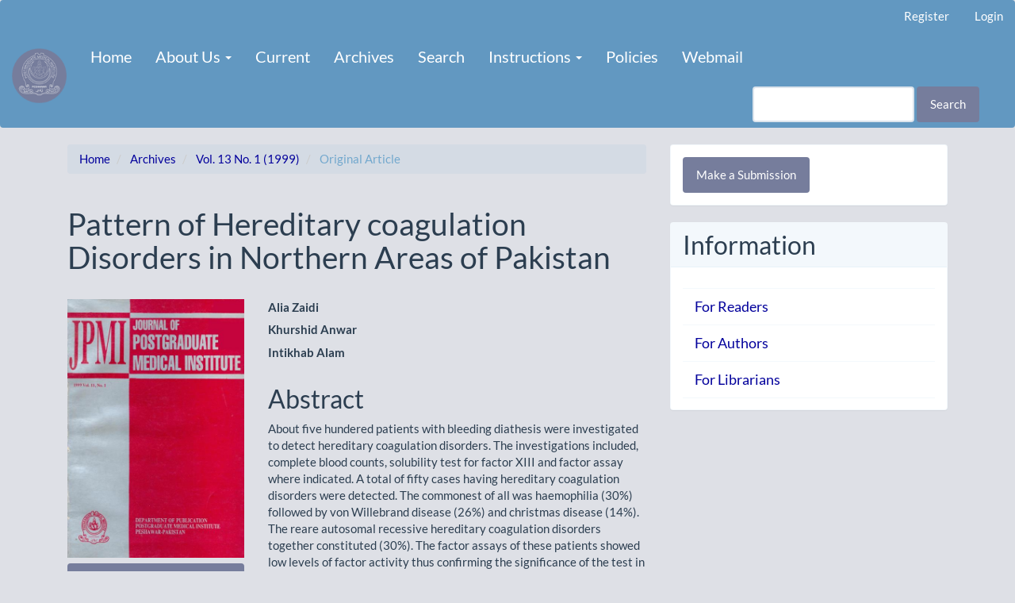

--- FILE ---
content_type: text/html; charset=utf-8
request_url: https://jpmi.org.pk/index.php/jpmi/article/view/632
body_size: 29819
content:


<!DOCTYPE html>
<html lang="en-US" xml:lang="en-US">
<head>
	<meta charset="utf-8">
	<meta name="viewport" content="width=device-width, initial-scale=1.0">
	<title>
		Pattern of Hereditary coagulation Disorders in Northern Areas of Pakistan
							| Journal of Postgraduate Medical Institute
			</title>

	
<link rel="icon" href="https://jpmi.org.pk/public/journals/1/favicon_en_US.ico" />
<meta name="generator" content="Open Journal Systems 3.3.0.21" />
<meta name="keywords" content="research journal, PMDC recognised journal, HEC Recognised Journal, Scopus Recognised Journal, Medical and Allied Sciences Journal, Journal in Peshawar Pakistan" />

<meta name="gs_meta_revision" content="1.1"/>
<meta name="citation_journal_title" content="Journal of Postgraduate Medical Institute"/>
<meta name="citation_journal_abbrev" content="J Postgrad Med Inst"/>
<meta name="citation_issn" content="1811-9387"/> 
<meta name="citation_author" content="Alia Zaidi"/>
<meta name="citation_author" content="Khurshid Anwar"/>
<meta name="citation_author" content="Intikhab Alam"/>
<meta name="citation_title" content="Pattern of Hereditary coagulation Disorders in Northern Areas of Pakistan"/>
<meta name="citation_language" content="en"/>
<meta name="citation_date" content="1999"/>
<meta name="citation_volume" content="13"/>
<meta name="citation_issue" content="1"/>
<meta name="citation_abstract_html_url" content="https://jpmi.org.pk/index.php/jpmi/article/view/632"/>
<meta name="citation_pdf_url" content="https://jpmi.org.pk/index.php/jpmi/article/download/632/542"/>
	<link rel="stylesheet" href="https://jpmi.org.pk/index.php/jpmi/$$$call$$$/page/page/css?name=bootstrapTheme-flatly" type="text/css" /><link rel="stylesheet" href="https://jpmi.org.pk/plugins/generic/orcidProfile/css/orcidProfile.css?v=3.3.0.21" type="text/css" /><link rel="stylesheet" href="https://jpmi.org.pk/public/journals/1/styleSheet.css?d=2021-09-03+23%3A02%3A51" type="text/css" />
</head>
<body class="pkp_page_article pkp_op_view has_site_logo">
	<div class="pkp_structure_page">

		<nav id="accessibility-nav" class="sr-only" role="navigation" aria-label="Quick jump to page content">
			<ul>
			  <li><a href="#main-navigation">Main Navigation</a></li>
			  <li><a href="#main-content">Main Content</a></li>
			  <li><a href="#sidebar">Sidebar</a></li>
			</ul>
		</nav>

				<header class="navbar navbar-default" id="headerNavigationContainer" role="banner">

						<div class="container-fluid">
				<div class="row">
					<nav aria-label="User Navigation">
							<ul id="navigationUser" class="nav nav-pills tab-list pull-right">
														<li class=" menu-item-1">
				<a href="https://jpmi.org.pk/index.php/jpmi/user/register">
					Register
									</a>
							</li>
														<li class=" menu-item-2">
				<a href="https://jpmi.org.pk/index.php/jpmi/login">
					Login
									</a>
							</li>
										</ul>

					</nav>
				</div><!-- .row -->
			</div><!-- .container-fluid -->

			<div class="container-fluid">

				<div class="navbar-header">

										<button type="button" class="navbar-toggle collapsed" data-toggle="collapse" data-target="#nav-menu" aria-expanded="false" aria-controls="nav-menu">
						<span class="sr-only">Toggle navigation</span>
						<span class="icon-bar"></span>
						<span class="icon-bar"></span>
						<span class="icon-bar"></span>
					</button>

																<div class="site-name">
																								<a href="							https://jpmi.org.pk/index.php/jpmi/index
						" class="navbar-brand navbar-brand-logo">
								<img src="https://jpmi.org.pk/public/journals/1/pageHeaderLogoImage_en_US.png" alt="JPMI">
							</a>
																	</div>
					
				</div>

								
									<nav id="nav-menu" class="navbar-collapse collapse" aria-label="Site Navigation">
																		<ul id="main-navigation" class="nav navbar-nav">
														<li class=" menu-item-43">
				<a href="https://jpmi.org.pk/index.php/jpmi">
					Home
									</a>
							</li>
																					<li class=" menu-item-11 dropdown">
				<a href="https://jpmi.org.pk/index.php/jpmi/about" class="dropdown-toggle" data-toggle="dropdown" role="button" aria-haspopup="true" aria-expanded="false">
					About Us
											<span class="caret"></span>
									</a>
									<ul class="dropdown-menu ">
																					<li class=" menu-item-12">
									<a href="https://jpmi.org.pk/index.php/jpmi/about">
										About the Journal
									</a>
								</li>
																												<li class=" menu-item-14">
									<a href="https://jpmi.org.pk/index.php/jpmi/about/editorialTeam">
										Editorial Team
									</a>
								</li>
																												<li class=" menu-item-15">
									<a href="https://jpmi.org.pk/index.php/jpmi/about/privacy">
										Privacy Statement
									</a>
								</li>
																												<li class=" menu-item-10">
									<a href="https://jpmi.org.pk/index.php/jpmi/announcement">
										Announcements
									</a>
								</li>
																												<li class=" menu-item-16">
									<a href="https://jpmi.org.pk/index.php/jpmi/about/contact">
										Contact
									</a>
								</li>
																		</ul>
							</li>
														<li class=" menu-item-8">
				<a href="https://jpmi.org.pk/index.php/jpmi/issue/current">
					Current
									</a>
							</li>
														<li class=" menu-item-9">
				<a href="https://jpmi.org.pk/index.php/jpmi/issue/archive">
					Archives
									</a>
							</li>
														<li class=" menu-item-17">
				<a href="https://jpmi.org.pk/index.php/jpmi/search/search">
					Search
									</a>
							</li>
																					<li class=" menu-item-27 dropdown">
				<a href="https://jpmi.org.pk/index.php/jpmi/libraryFiles/downloadPublic/11" class="dropdown-toggle" data-toggle="dropdown" role="button" aria-haspopup="true" aria-expanded="false">
					Instructions
											<span class="caret"></span>
									</a>
									<ul class="dropdown-menu ">
																					<li class=" menu-item-29">
									<a href="https://jpmi.org.pk/index.php/jpmi/libraryFiles/downloadPublic/11">
										Instructions for Authors
									</a>
								</li>
																												<li class=" menu-item-44">
									<a href="https://jpmi.org.pk/index.php/jpmi/about/submissions">
										Submission Guidelines
									</a>
								</li>
																												<li class=" menu-item-28">
									<a href="https://jpmi.org.pk/index.php/jpmi/libraryFiles/downloadPublic/20">
										Undertaking and Contribution Form (Original-Article)
									</a>
								</li>
																		</ul>
							</li>
														<li class=" menu-item-26">
				<a href="https://jpmi.org.pk/index.php/jpmi/jpmi-journal-policies">
					Policies
									</a>
							</li>
														<li class=" menu-item-45">
				<a href="https://jpmi.org.pk:2096/">
					Webmail
									</a>
							</li>
			</ul>

				

																			<div class="pull-md-right">
								<form class="navbar-form navbar-left" role="search" method="post" action="https://jpmi.org.pk/index.php/jpmi/search/search">
  <div class="form-group">
    <input class="form-control" name="query" value="" type="search" aria-label="Search Query" placeholder="">
  </div>
  <button type="submit" class="btn btn-default">Search</button>
</form>
							</div>
											</nav>
				
			</div><!-- .pkp_head_wrapper -->
		</header><!-- .pkp_structure_head -->

				<div class="pkp_structure_content container">
			<main class="pkp_structure_main col-xs-12 col-sm-10 col-md-8" role="main">

<div class="page page_article">
			<nav class="cmp_breadcrumbs" role="navigation" aria-label="You are here:">
	<ol class="breadcrumb">
		<li>
			<a href="https://jpmi.org.pk/index.php/jpmi/index">
				Home
			</a>
		</li>
		<li>
			<a href="https://jpmi.org.pk/index.php/jpmi/issue/archive">
				Archives
			</a>
		</li>
		<li>
			<a href="https://jpmi.org.pk/index.php/jpmi/issue/view/41">
				Vol. 13 No. 1 (1999)
			</a>
		</li>
		<li class="active">
							Original Article
					</li>
	</ol>
</nav>
	
		<article class="article-details">

		
	<header>
		<h1 class="page-header">
			Pattern of Hereditary coagulation Disorders in Northern Areas of Pakistan
					</h1>
	</header>

	<div class="row">

		<section class="article-sidebar col-md-4">

						<h2 class="sr-only">Article Sidebar</h2>

										<div class="cover-image">
											<a href="https://jpmi.org.pk/index.php/jpmi/issue/view/41">
							<img
								class="img-responsive"
								src="https://jpmi.org.pk/public/journals/1/cover_issue_41_en_US.jpg"
								alt=""
							>
						</a>
									</div>
			
										<div class="download">
																		
	
							

<a class="galley-link btn btn-primary pdf" role="button" href="https://jpmi.org.pk/index.php/jpmi/article/view/632/542">

		
	PDF

	</a>
																				</div>
			
			<div class="list-group">

								
																																						
											</div>

		</section><!-- .article-sidebar -->

		<div class="col-md-8">
			<section class="article-main">

								<h2 class="sr-only">Main Article Content</h2>

									<div class="authors">
													<div class="author">
								<strong>Alia Zaidi</strong>
																							</div>
													<div class="author">
								<strong>Khurshid Anwar</strong>
																							</div>
													<div class="author">
								<strong>Intikhab Alam</strong>
																							</div>
											</div>
				
													<div class="article-summary" id="summary">
						<h2>Abstract</h2>
						<div class="article-abstract">
							About five hundered patients with bleeding diathesis were investigated to detect hereditary coagulation disorders. The investigations included, complete blood counts, solubility test for factor XIII and factor assay where indicated. A total of fifty cases having hereditary coagulation disorders were detected. The commonest of all was haemophilia (30%) followed by von Willebrand disease (26%) and christmas disease (14%). The reare autosomal recessive hereditary coagulation disorders together constituted (30%). The factor assays of these patients showed low levels of factor activity thus confirming the significance of the test in the diagnosis of these disorders. 
						</div>
					</div>
				
				

			</section><!-- .article-main -->

			<section class="article-more-details">

								<h2 class="sr-only">Article Details</h2>

													<div class="panel panel-default how-to-cite">
						<div class="panel-heading">
							How to Cite
						</div>
						<div class="panel-body">
							<div id="citationOutput" role="region" aria-live="polite">
								<div class="csl-bib-body">
  <div class="csl-entry"><div class="csl-left-margin">1.</div><div class="csl-right-inline">Zaidi A, Anwar K, Alam I. Pattern of Hereditary coagulation Disorders in Northern Areas of Pakistan. J Postgrad Med Inst [Internet]. 2011 Sep. 9 [cited 2025 Dec. 31];13(1). Available from: https://jpmi.org.pk/index.php/jpmi/article/view/632</div></div>
</div>
							</div>
							<div class="btn-group">
							  <button type="button" class="btn btn-default dropdown-toggle" data-toggle="dropdown" aria-controls="cslCitationFormats">
								More Citation Formats
									<span class="caret"></span>
							  </button>
							  <ul class="dropdown-menu" role="menu">
																			<li>
											<a
												aria-controls="citationOutput"
												href="https://jpmi.org.pk/index.php/jpmi/citationstylelanguage/get/acm-sig-proceedings?submissionId=632&amp;publicationId=632"
												data-load-citation
												data-json-href="https://jpmi.org.pk/index.php/jpmi/citationstylelanguage/get/acm-sig-proceedings?submissionId=632&amp;publicationId=632&amp;return=json"
											>
												ACM
											</a>
										</li>
																			<li>
											<a
												aria-controls="citationOutput"
												href="https://jpmi.org.pk/index.php/jpmi/citationstylelanguage/get/acs-nano?submissionId=632&amp;publicationId=632"
												data-load-citation
												data-json-href="https://jpmi.org.pk/index.php/jpmi/citationstylelanguage/get/acs-nano?submissionId=632&amp;publicationId=632&amp;return=json"
											>
												ACS
											</a>
										</li>
																			<li>
											<a
												aria-controls="citationOutput"
												href="https://jpmi.org.pk/index.php/jpmi/citationstylelanguage/get/apa?submissionId=632&amp;publicationId=632"
												data-load-citation
												data-json-href="https://jpmi.org.pk/index.php/jpmi/citationstylelanguage/get/apa?submissionId=632&amp;publicationId=632&amp;return=json"
											>
												APA
											</a>
										</li>
																			<li>
											<a
												aria-controls="citationOutput"
												href="https://jpmi.org.pk/index.php/jpmi/citationstylelanguage/get/associacao-brasileira-de-normas-tecnicas?submissionId=632&amp;publicationId=632"
												data-load-citation
												data-json-href="https://jpmi.org.pk/index.php/jpmi/citationstylelanguage/get/associacao-brasileira-de-normas-tecnicas?submissionId=632&amp;publicationId=632&amp;return=json"
											>
												ABNT
											</a>
										</li>
																			<li>
											<a
												aria-controls="citationOutput"
												href="https://jpmi.org.pk/index.php/jpmi/citationstylelanguage/get/chicago-author-date?submissionId=632&amp;publicationId=632"
												data-load-citation
												data-json-href="https://jpmi.org.pk/index.php/jpmi/citationstylelanguage/get/chicago-author-date?submissionId=632&amp;publicationId=632&amp;return=json"
											>
												Chicago
											</a>
										</li>
																			<li>
											<a
												aria-controls="citationOutput"
												href="https://jpmi.org.pk/index.php/jpmi/citationstylelanguage/get/harvard-cite-them-right?submissionId=632&amp;publicationId=632"
												data-load-citation
												data-json-href="https://jpmi.org.pk/index.php/jpmi/citationstylelanguage/get/harvard-cite-them-right?submissionId=632&amp;publicationId=632&amp;return=json"
											>
												Harvard
											</a>
										</li>
																			<li>
											<a
												aria-controls="citationOutput"
												href="https://jpmi.org.pk/index.php/jpmi/citationstylelanguage/get/ieee?submissionId=632&amp;publicationId=632"
												data-load-citation
												data-json-href="https://jpmi.org.pk/index.php/jpmi/citationstylelanguage/get/ieee?submissionId=632&amp;publicationId=632&amp;return=json"
											>
												IEEE
											</a>
										</li>
																			<li>
											<a
												aria-controls="citationOutput"
												href="https://jpmi.org.pk/index.php/jpmi/citationstylelanguage/get/modern-language-association?submissionId=632&amp;publicationId=632"
												data-load-citation
												data-json-href="https://jpmi.org.pk/index.php/jpmi/citationstylelanguage/get/modern-language-association?submissionId=632&amp;publicationId=632&amp;return=json"
											>
												MLA
											</a>
										</li>
																			<li>
											<a
												aria-controls="citationOutput"
												href="https://jpmi.org.pk/index.php/jpmi/citationstylelanguage/get/turabian-fullnote-bibliography?submissionId=632&amp;publicationId=632"
												data-load-citation
												data-json-href="https://jpmi.org.pk/index.php/jpmi/citationstylelanguage/get/turabian-fullnote-bibliography?submissionId=632&amp;publicationId=632&amp;return=json"
											>
												Turabian
											</a>
										</li>
																			<li>
											<a
												aria-controls="citationOutput"
												href="https://jpmi.org.pk/index.php/jpmi/citationstylelanguage/get/vancouver?submissionId=632&amp;publicationId=632"
												data-load-citation
												data-json-href="https://jpmi.org.pk/index.php/jpmi/citationstylelanguage/get/vancouver?submissionId=632&amp;publicationId=632&amp;return=json"
											>
												Vancouver
											</a>
										</li>
																  </ul>
							</div>
														<div class="btn-group">
								<button type="button" class="btn btn-default dropdown-toggle" data-toggle="dropdown" aria-controls="cslCitationFormats">
									Download Citation
										<span class="caret"></span>
								</button>
														<ul class="dropdown-menu" role="menu">
																	<li>
										<a href="https://jpmi.org.pk/index.php/jpmi/citationstylelanguage/download/ris?submissionId=632&amp;publicationId=632">
											<span class="fa fa-download"></span>
											Endnote/Zotero/Mendeley (RIS)
										</a>
																	<li>
										<a href="https://jpmi.org.pk/index.php/jpmi/citationstylelanguage/download/bibtex?submissionId=632&amp;publicationId=632">
											<span class="fa fa-download"></span>
											BibTeX
										</a>
															</ul>
							</div>
													</div>
					</div>
				
																			
								<div class="panel panel-default issue">
					<div class="panel-heading">
						Issue
					</div>
					<div class="panel-body">
						<a class="title" href="https://jpmi.org.pk/index.php/jpmi/issue/view/41">
							Vol. 13 No. 1 (1999)
						</a>

					</div>
				</div>

									<div class="panel panel-default section">
						<div class="panel-heading">
							Section
						</div>
						<div class="panel-body">
							Original Article
						</div>
					</div>
				
													<div class="panel panel-default copyright">
						<div class="panel-body">
														<p><strong>Work published in JPMI is licensed under a</strong></p>
<p><a href="https://creativecommons.org/licenses/by-nc/2.0/" rel="license">Creative Commons Attribution-NonCommercial 2.0 Generic License</a>.</p>
<p><a href="https://creativecommons.org/licenses/by-nc/2.0/" rel="license"><img src="https://i.creativecommons.org/l/by-nc/2.0/88x31.png" alt="Creative Commons License" /></a></p>
<p>Authors are permitted and encouraged to post their work online (e.g., in institutional repositories or on their website) prior to and during the submission process, as it can lead to productive exchanges, as well as earlier and greater citation of published work.</p>
						</div>
					</div>
				
																																											
				

								
			</section><!-- .article-details -->
		</div><!-- .col-md-8 -->
	</div><!-- .row -->

</article>

	<div id="articlesBySameAuthorList">
						<h3>Most read articles by the same author(s)</h3>

			<ul>
																													<li>
													Aamir Bilal,
													Muhammad Salim,
													Viqar Aslam,
													Tahira Nishter,
													Adil Hussain,
													Gohar Ali,
													Arshad Khan,
													Intikhab Alam,
													Javed Iqbal Farooqi,
													Abdul Hameed,
													Ejaz Khan,
													Khalid Hameed,
													Jawad Gillani,
													Abbas Ilyas,
												<a href="https://jpmi.org.pk/index.php/jpmi/article/view/39">
							SIX MONTHS FOLLOW UP STUDY OF TWO HUNDRED CASES OF TRANSTHORACIC OESOPHAGECTOMY
						</a>,
						<a href="https://jpmi.org.pk/index.php/jpmi/issue/view/10">
							Journal of Postgraduate Medical Institute: Vol. 19 No. 4 (2005)
						</a>
					</li>
																													<li>
													Amjad Taqweem,
													Ibrar Ahmed,
													Intikhab Alam,
													Zafar Ali,
													Nowsherwan .,
													Amjad Mehboob,
												<a href="https://jpmi.org.pk/index.php/jpmi/article/view/1217">
							Short term effectiveness of methotrexate in the treatment of active Rheumatoid Arthritis
						</a>,
						<a href="https://jpmi.org.pk/index.php/jpmi/issue/view/4">
							Journal of Postgraduate Medical Institute: Vol. 24 No. 4 (2010)
						</a>
					</li>
																													<li>
													Mahid Iqbal,
													Khurshid Anwar,
													Ihsan Ullah,
													Muhammad Javed,
													Iftikhar Ahmad Khan,
													Gulshan Hussain,
												<a href="https://jpmi.org.pk/index.php/jpmi/article/view/1123">
							THE DIAGNOSTIC VALUE OF FINE NEEDLE ASPIRATION CYTOLOGY IN MASSES OF THE SALIVARY GLANDS
						</a>,
						<a href="https://jpmi.org.pk/index.php/jpmi/issue/view/64">
							Journal of Postgraduate Medical Institute: Vol. 25 No. 1 (2011)
						</a>
					</li>
																													<li>
													Muhammad Javaid,
													Niamat Ullah,
													Khurshid Anwar,
													Muhammad Said,
												<a href="https://jpmi.org.pk/index.php/jpmi/article/view/1014">
							Diagnostic Value of Fine Needle Aspiration Cytology (FNAC) in Cervical Lymphadenopathy
						</a>,
						<a href="https://jpmi.org.pk/index.php/jpmi/issue/view/58">
							Journal of Postgraduate Medical Institute: Vol. 20 No. 2 (2006)
						</a>
					</li>
																													<li>
													Intikhab Alam,
													Hameed Ahmed,
													Muneer Bangash,
													Naveed Khan,
													Bakht Biland,
												<a href="https://jpmi.org.pk/index.php/jpmi/article/view/566">
							Case Report of alkaptonuria
						</a>,
						<a href="https://jpmi.org.pk/index.php/jpmi/issue/view/36">
							Journal of Postgraduate Medical Institute: Vol. 10 No. 2 (1996)
						</a>
					</li>
																													<li>
													Perwez Khan,
													Abid Jameel,
													Alia Zaidi,
												<a href="https://jpmi.org.pk/index.php/jpmi/article/view/665">
							Role of Pamidronate Disodium (Aredia) in Reducing skeletal Related Events in Patients with Metastatic Bone Disease: A pilot study
						</a>,
						<a href="https://jpmi.org.pk/index.php/jpmi/issue/view/42">
							Journal of Postgraduate Medical Institute: Vol. 13 No. 2 (1999)
						</a>
					</li>
																													<li>
													Liaqat Ali,
													Safia Sharif,
													Alia Zaidi,
												<a href="https://jpmi.org.pk/index.php/jpmi/article/view/666">
							Incidence and Clinical Profile of Leukemia in Children
						</a>,
						<a href="https://jpmi.org.pk/index.php/jpmi/issue/view/42">
							Journal of Postgraduate Medical Institute: Vol. 13 No. 2 (1999)
						</a>
					</li>
																													<li>
													Intikhab Alam,
													Hameed Ahmed,
													Najib ul Haq,
													Bakht Biland,
												<a href="https://jpmi.org.pk/index.php/jpmi/article/view/548">
							An Upper Gastrointestinal Endoscopic Study of fifty cases of cirrhosis liver
						</a>,
						<a href="https://jpmi.org.pk/index.php/jpmi/issue/view/37">
							Journal of Postgraduate Medical Institute: Vol. 11 No. 1 (1997)
						</a>
					</li>
																													<li>
													Alia Zaidi,
													Liaqat Ali,
												<a href="https://jpmi.org.pk/index.php/jpmi/article/view/672">
							Inherited Disorders of Prothrombin Not uncommon in Northern Pakistan
						</a>,
						<a href="https://jpmi.org.pk/index.php/jpmi/issue/view/42">
							Journal of Postgraduate Medical Institute: Vol. 13 No. 2 (1999)
						</a>
					</li>
																													<li>
													Khurshid Anwar,
													Gulab Din,
													Bakht Zada,
													Isteraj Shahabi,
												<a href="https://jpmi.org.pk/index.php/jpmi/article/view/1199">
							THE FREQUENCY OF MALIGNANCY IN NODULAR GOITER - A SINGLE CENTER STUDY
						</a>,
						<a href="https://jpmi.org.pk/index.php/jpmi/issue/view/66">
							Journal of Postgraduate Medical Institute: Vol. 26 No. 1 (2012)
						</a>
					</li>
							</ul>
			<div id="articlesBySameAuthorPages">
				<strong>1</strong>&nbsp;<a href="https://jpmi.org.pk/index.php/jpmi/article/view/632?articlesBySameAuthorPage=2#articlesBySameAuthor">2</a>&nbsp;<a href="https://jpmi.org.pk/index.php/jpmi/article/view/632?articlesBySameAuthorPage=2#articlesBySameAuthor">&gt;</a>&nbsp;<a href="https://jpmi.org.pk/index.php/jpmi/article/view/632?articlesBySameAuthorPage=2#articlesBySameAuthor">&gt;&gt;</a>&nbsp;
			</div>
			</div>


</div><!-- .page -->

	</main>

									<aside id="sidebar" class="pkp_structure_sidebar left col-xs-12 col-sm-8 col-md-4" role="complementary" aria-label="Sidebar">
				<div class="pkp_block block_make_submission">
	<h2 class="pkp_screen_reader">
		Make a Submission
	</h2>

	<div class="content">
		<a class="block_make_submission_link" href="https://jpmi.org.pk/index.php/jpmi/about/submissions">
			Make a Submission
		</a>
	</div>
</div>
<div class="pkp_block block_information">
	<h2 class="title">Information</h2>
	<div class="content">
		<ul>
							<li>
					<a href="https://jpmi.org.pk/index.php/jpmi/information/readers">
						For Readers
					</a>
				</li>
										<li>
					<a href="https://jpmi.org.pk/index.php/jpmi/information/authors">
						For Authors
					</a>
				</li>
										<li>
					<a href="https://jpmi.org.pk/index.php/jpmi/information/librarians">
						For Librarians
					</a>
				</li>
					</ul>
	</div>
</div>

			</aside><!-- pkp_sidebar.left -->
				</div><!-- pkp_structure_content -->

	<footer class="footer" role="contentinfo">

		<div class="container">

			<div class="row">
								<div class="col-md-10">
					<div class="row">
<div class="col col-xs-6 col-sm-6 col-md-4"><a href="https://www.elsevier.com/?a=91122"> <img style="height: 70px; width: auto; margin-right: 10px;" src="https://jpmi.org.pk/public/site/images/mumtaz_asstt-editor/scopus-blueeyes-e1560431949796-8e93ba9d49eb0e07c23722dabc0e466e.png" alt="" /> </a></div>
<div class="col col-xs-6 col-sm-6 col-md-4"><a href="https://publicationethics.org/members/jpmi-journal-postdraduate-medical-institute"> <img style="height: 70px; width: auto; margin-right: 10px;" src="https://jpmi.org.pk/public/site/images/mumtaz_asstt-editor/cope-2641c37cdaf76e82fbe4280594e92c45.jpg" alt="" /> </a></div>
<div class="col col-xs-6 col-sm-6 col-md-4"><a href="https://www.crossref.org/06members/51depositor.html"> <img style="height: 70px; width: auto; margin-right: 10px;" src="https://jpmi.org.pk/public/site/images/mumtaz_asstt-editor/doi-removebg-preview-8bd88e2edb473696d803294784b102ef.png" alt="" /> </a></div>
</div>
<div class="row">
<div class="col-xs-12 col-sm-12 col-md-12"> </div>
</div>
<div class="row">
<div class="col col-xs-6 col-sm-6 col-md-4"><img style="height: 70px; width: auto; margin-right: 10px;" src="https://jpmi.org.pk/public/site/images/mumtaz_asstt-editor/icmeew.png" alt="" /></div>
<div class="col col-xs-6 col-sm-6 col-md-4"><a href="https://publons.com/journal/14145/journal-of-postgraduate-medical-institute/"> <img style="height: 70px; width: auto; margin-right: 10px;" src="https://jpmi.org.pk/public/site/images/mumtaz_asstt-editor/blue-white-b8108d4aeb03d8e27d4eb42a563c9224.png" alt="" /> </a></div>
<div class="col col-xs-6 col-sm-6 col-md-4"><a href="https://www.reviewercredits.com/user/jpmi/"> <img style="height: 70px; width: auto; margin-right: 10px;" src="https://jpmi.org.pk/public/site/images/mumtaz_asstt-editor/reviewercredits-300-px-removebg-preview.png" alt="" /> </a></div>
</div>
<div class="row">
<div class="col-xs-12 col-sm-12 col-md-12"> </div>
</div>
<div class="row">
<div class="col col-xs-6 col-sm-6 col-md-4"><a href="https://www.pakmedinet.com/search.php?q=jpmi"> <img style="height: 70px; width: auto; margin-right: 10px;" src="https://jpmi.org.pk/public/site/images/mumtaz_asstt-editor/pakmedinet-logo-removebg-preview-0531dc610cf45e093a2add4ac7e43133.png" alt="" /> </a></div>
<div class="col col-xs-6 col-sm-6 col-md-4"><a href="https://portal.issn.org/api/search?search[]=MUST=allissnbis=%221013-5472%22&amp;search_id=13828864"> <img style="height: 70px; width: auto; margin-right: 10px;" src="https://jpmi.org.pk/public/site/images/mumtaz_asstt-editor/issn-removebg-preview.png" alt="" /> </a></div>
<div class="col-3 col col-xs-6 col-sm-4 col-md-3"><img style="height: 70px; width: auto; margin-right: 10px;" src="https://jpmi.org.pk/public/site/images/mumtaz_asstt-editor/open-access-removebg-preview.png" alt="" /></div>
</div>
				</div>
				
				<div class="col-md-2" role="complementary">
					<a href="https://jpmi.org.pk/index.php/jpmi/about/aboutThisPublishingSystem">
                                                <img class="img-responsive" alt="More information about the publishing system, Platform and Workflow by OJS/PKP." src="https://jpmi.org.pk/templates/images/ojs_brand.png">
                                        </a>
				</div>

			</div> <!-- .row -->
		</div><!-- .container -->
	</footer>
</div><!-- pkp_structure_page -->

<script src="https://jpmi.org.pk/lib/pkp/lib/vendor/components/jquery/jquery.js?v=3.3.0.21" type="text/javascript"></script><script src="https://jpmi.org.pk/lib/pkp/lib/vendor/components/jqueryui/jquery-ui.js?v=3.3.0.21" type="text/javascript"></script><script src="https://jpmi.org.pk/lib/pkp/js/lib/jquery/plugins/jquery.tag-it.js?v=3.3.0.21" type="text/javascript"></script><script src="https://jpmi.org.pk/plugins/themes/bootstrap3/bootstrap/js/bootstrap.min.js?v=3.3.0.21" type="text/javascript"></script><script src="https://jpmi.org.pk/plugins/generic/citationStyleLanguage/js/articleCitation.js?v=3.3.0.21" type="text/javascript"></script><script type="text/javascript">
(function (w, d, s, l, i) { w[l] = w[l] || []; var f = d.getElementsByTagName(s)[0],
j = d.createElement(s), dl = l != 'dataLayer' ? '&l=' + l : ''; j.async = true; 
j.src = 'https://www.googletagmanager.com/gtag/js?id=' + i + dl; f.parentNode.insertBefore(j, f); 
function gtag(){dataLayer.push(arguments)}; gtag('js', new Date()); gtag('config', i); })
(window, document, 'script', 'dataLayer', 'G-65R6536DDD');
</script>


</body>
</html>


--- FILE ---
content_type: text/css
request_url: https://jpmi.org.pk/plugins/generic/orcidProfile/css/orcidProfile.css?v=3.3.0.21
body_size: 579
content:
#connect-orcid-button {
	margin-top: 2em;
	margin-bottom: 2em;
}

#orcid-id-logo {
	display: inline-block;
	width: 1.4em;
	height: 1.4em;
	margin-right: 0.5em;
	vertical-align: middle;
}

.orcid_icon {
	display: inline-block;
	margin-right: 0.25em;
	width: 24px;
	height: 24px;
	vertical-align: middle;
}

.orcid-failure {
	width:100%;
	background:#F6D8CE;
	border:1px solid #FF0000;
	border-radius:5px;
	padding:15px;
	margin-bottom:15px;
}

.orcid-success {
	width:100%;
	background:#E6F8E0;
	border:1px solid #3ADF00;
	border-radius:5px;
	padding:15px;
	margin-bottom:15px;
}
